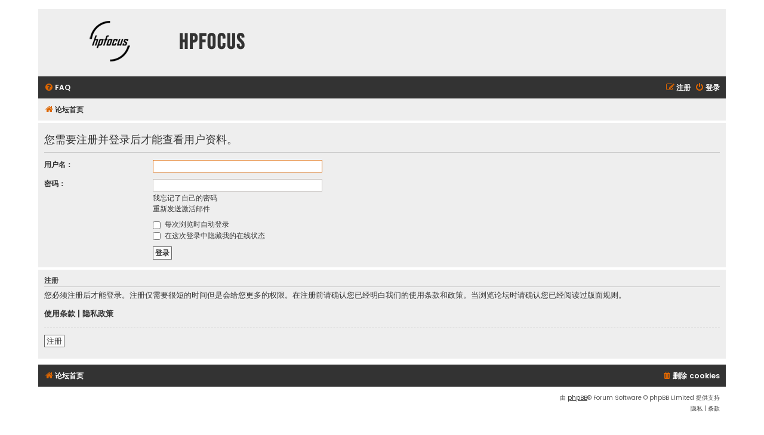

--- FILE ---
content_type: text/html; charset=UTF-8
request_url: http://forum.hpfocus.com/memberlist.php?mode=viewprofile&u=8751&sid=d7a2a1a59e483a78c43a131a65138700
body_size: 3184
content:
<!DOCTYPE html>
<html dir="ltr" lang="zh-cmn-hans">
<head>
<meta charset="utf-8" />
<meta http-equiv="X-UA-Compatible" content="IE=edge">
<meta name="viewport" content="width=device-width, initial-scale=1" />

<title>HPFOCUS - 登录</title>



<!--
	phpBB style name: Flat Style
	Based on style:   prosilver (this is the default phpBB3 style)
	Original author:  Tom Beddard ( http://www.subBlue.com/ )
	Modified by:      Ian Bradley
-->

<link href="./assets/css/font-awesome.min.css?assets_version=41" rel="stylesheet">
<link href="./styles/flat-style/theme/stylesheet.css?assets_version=41" rel="stylesheet">
<link href="./styles/flat-style/theme/zh_cmn_hans/stylesheet.css?assets_version=41" rel="stylesheet">




<!--[if lte IE 9]>
	<link href="./styles/flat-style/theme/tweaks.css?assets_version=41" rel="stylesheet">
<![endif]-->





<script data-ad-client="ca-pub-8339110805505484" async src="https://pagead2.googlesyndication.com/pagead/js/adsbygoogle.js"></script>

</head>
<body id="phpbb" class="nojs notouch section-memberlist ltr ">


<div id="wrap" class="wrap">
	<a id="top" class="top-anchor" accesskey="t"></a>
	<div id="page-header">
		<div class="headerbar" role="banner">
					<div class="inner">

			<div id="site-description">
				<a id="logo" class="logo" href="./index.php?sid=8d0493b6fc8d50a3af757060a845a4de" title="论坛首页"><span class="site_logo"></span></a>
				<div  class="site-description">
					<h1>HPFOCUS</h1>
					<p></p>
					<p class="skiplink"><a href="#start_here">跳到内容</a></p>
				</div>
			</div>

			</div>
					</div>
				<div class="navbar navbar-top" role="navigation">
	<div class="inner">

	<ul id="nav-main" class="nav-main linklist" role="menubar">

		<li id="quick-links" class="quick-links dropdown-container responsive-menu hidden" data-skip-responsive="true">
			<a href="#" class="dropdown-trigger">
				<i class="icon fa-bars fa-fw" aria-hidden="true"></i><span>快捷链接</span>
			</a>
			<div class="dropdown">
				<div class="pointer"><div class="pointer-inner"></div></div>
				<ul class="dropdown-contents" role="menu">
					
					
										
										<li class="separator"></li>

									</ul>
			</div>
		</li>

				<li data-skip-responsive="true">
			<a href="/app.php/help/faq?sid=8d0493b6fc8d50a3af757060a845a4de" rel="help" title="常见问题" role="menuitem">
				<i class="icon fa-question-circle fa-fw" aria-hidden="true"></i><span>FAQ</span>
			</a>
		</li>
						
			<li class="rightside"  data-skip-responsive="true">
			<a href="./ucp.php?mode=login&amp;redirect=memberlist.php%3Fmode%3Dviewprofile%26u%3D8751&amp;sid=8d0493b6fc8d50a3af757060a845a4de" title="登录" accesskey="x" role="menuitem">
				<i class="icon fa-power-off fa-fw" aria-hidden="true"></i><span>登录</span>
			</a>
		</li>
					<li class="rightside" data-skip-responsive="true">
				<a href="./ucp.php?mode=register&amp;sid=8d0493b6fc8d50a3af757060a845a4de" role="menuitem">
					<i class="icon fa-pencil-square-o  fa-fw" aria-hidden="true"></i><span>注册</span>
				</a>
			</li>
						</ul>
    </div>
</div>

<div class="navbar" role="navigation">
	<div class="inner">
	<ul id="nav-breadcrumbs" class="nav-breadcrumbs linklist navlinks" role="menubar">
								<li class="breadcrumbs" itemscope itemtype="http://schema.org/BreadcrumbList">
										<span class="crumb"  itemtype="http://schema.org/ListItem" itemprop="itemListElement" itemscope><a href="./index.php?sid=8d0493b6fc8d50a3af757060a845a4de" itemtype="https://schema.org/Thing" itemprop="item" accesskey="h" data-navbar-reference="index"><i class="icon fa-home fa-fw"></i><span itemprop="name">论坛首页</span></a><meta itemprop="position" content="1" /></span>
								</li>
		
							</ul>

	</div>
</div>
	</div>

	
	<a id="start_here" class="anchor"></a>
	<div id="page-body" class="page-body" role="main">
		
		
<form action="./ucp.php?mode=login&amp;sid=8d0493b6fc8d50a3af757060a845a4de" method="post" id="login" data-focus="username">
<div class="panel">
	<div class="inner">

	<div class="content">
		<h2 class="login-title">您需要注册并登录后才能查看用户资料。</h2>

		<fieldset class="fields1">
				<dl>
			<dt><label for="username">用户名：</label></dt>
			<dd><input type="text" tabindex="1" name="username" id="username" size="25" value="" class="inputbox autowidth" /></dd>
		</dl>
		<dl>
			<dt><label for="password">密码：</label></dt>
			<dd><input type="password" tabindex="2" id="password" name="password" size="25" class="inputbox autowidth" autocomplete="off" /></dd>
							<dd><a href="/app.php/user/forgot_password?sid=8d0493b6fc8d50a3af757060a845a4de">我忘记了自己的密码</a></dd>				<dd><a href="./ucp.php?mode=resend_act&amp;sid=8d0493b6fc8d50a3af757060a845a4de">重新发送激活邮件</a></dd>					</dl>
						<dl>
			<dd><label for="autologin"><input type="checkbox" name="autologin" id="autologin" tabindex="4" /> 每次浏览时自动登录</label></dd>			<dd><label for="viewonline"><input type="checkbox" name="viewonline" id="viewonline" tabindex="5" /> 在这次登录中隐藏我的在线状态</label></dd>
		</dl>
		
		<input type="hidden" name="redirect" value="./memberlist.php?mode=viewprofile&amp;u=8751&amp;sid=8d0493b6fc8d50a3af757060a845a4de" />
<input type="hidden" name="creation_time" value="1769384385" />
<input type="hidden" name="form_token" value="f26f1feeed70e17fc98840507cce4a2a3f77556a" />

		
		<dl>
			<dt>&nbsp;</dt>
			<dd><input type="hidden" name="sid" value="8d0493b6fc8d50a3af757060a845a4de" />
<input type="submit" name="login" tabindex="6" value="登录" class="button1" /></dd>
		</dl>
		</fieldset>
	</div>

		</div>
</div>


	<div class="panel">
		<div class="inner">

		<div class="content">
			<h3>注册</h3>
			<p>您必须注册后才能登录。注册仅需要很短的时间但是会给您更多的权限。在注册前请确认您已经明白我们的使用条款和政策。当浏览论坛时请确认您已经阅读过版面规则。</p>
			<p><strong><a href="./ucp.php?mode=terms&amp;sid=8d0493b6fc8d50a3af757060a845a4de">使用条款</a> | <a href="./ucp.php?mode=privacy&amp;sid=8d0493b6fc8d50a3af757060a845a4de">隐私政策</a></strong></p>
			<hr class="dashed" />
			<p><a href="./ucp.php?mode=register&amp;sid=8d0493b6fc8d50a3af757060a845a4de" class="button2">注册</a></p>
		</div>

		</div>
	</div>

</form>

			</div>


<div id="page-footer" class="page-footer" role="contentinfo">
	<div class="navbar navbar-bottom" role="navigation">
	<div class="inner">

	<ul id="nav-footer" class="nav-footer linklist" role="menubar">
		<li class="breadcrumbs">
									<span class="crumb"><a href="./index.php?sid=8d0493b6fc8d50a3af757060a845a4de" data-navbar-reference="index"><i class="icon fa-home fa-fw" aria-hidden="true"></i><span>论坛首页</span></a></span>					</li>
		
				
							<li class="rightside">
				<a href="./ucp.php?mode=delete_cookies&amp;sid=8d0493b6fc8d50a3af757060a845a4de" data-ajax="true" data-refresh="true" role="menuitem">
					<i class="icon fa-trash fa-fw" aria-hidden="true"></i><span>删除 cookies</span>
				</a>
			</li>
				
					</ul>

	</div>
</div>

	<div class="copyright">
				<p class="footer-row">
			<span class="footer-copyright">由 <a href="https://www.phpbb.com/">phpBB</a>&reg; Forum Software &copy; phpBB Limited 提供支持</span>
		</p>
				<p class="footer-row">
			<a class="footer-link" href="./ucp.php?mode=privacy&amp;sid=8d0493b6fc8d50a3af757060a845a4de" title="隐私" role="menuitem">
				<span class="footer-link-text">隐私</span>
			</a>
			|
			<a class="footer-link" href="./ucp.php?mode=terms&amp;sid=8d0493b6fc8d50a3af757060a845a4de" title="条款" role="menuitem">
				<span class="footer-link-text">条款</span>
			</a>
		</p>
					</div>

	<div id="darkenwrapper" class="darkenwrapper" data-ajax-error-title="AJAX 错误" data-ajax-error-text="当处理您的请求时发生错误。" data-ajax-error-text-abort="用户中止请求。" data-ajax-error-text-timeout="您的请求超时；请重试。" data-ajax-error-text-parsererror="请求出错，服务器返回一个无效的响应。">
		<div id="darken" class="darken">&nbsp;</div>
	</div>

	<div id="phpbb_alert" class="phpbb_alert" data-l-err="错误" data-l-timeout-processing-req="请求超时。">
		<a href="#" class="alert_close">
			<i class="icon fa-times-circle fa-fw" aria-hidden="true"></i>
		</a>
		<h3 class="alert_title">&nbsp;</h3><p class="alert_text"></p>
	</div>
	<div id="phpbb_confirm" class="phpbb_alert">
		<a href="#" class="alert_close">
			<i class="icon fa-times-circle fa-fw" aria-hidden="true"></i>
		</a>
		<div class="alert_text"></div>
	</div>
</div>

</div>

<div>
	<a id="bottom" class="anchor" accesskey="z"></a>
	</div>

<script src="./assets/javascript/jquery-3.5.1.min.js?assets_version=41"></script>
<script src="./assets/javascript/core.js?assets_version=41"></script>




<script src="./styles/prosilver/template/forum_fn.js?assets_version=41"></script>
<script src="./styles/prosilver/template/ajax.js?assets_version=41"></script>



</body>
</html>


--- FILE ---
content_type: text/html; charset=utf-8
request_url: https://www.google.com/recaptcha/api2/aframe
body_size: 266
content:
<!DOCTYPE HTML><html><head><meta http-equiv="content-type" content="text/html; charset=UTF-8"></head><body><script nonce="vP2HfyNvb0sg0EyS5svcOg">/** Anti-fraud and anti-abuse applications only. See google.com/recaptcha */ try{var clients={'sodar':'https://pagead2.googlesyndication.com/pagead/sodar?'};window.addEventListener("message",function(a){try{if(a.source===window.parent){var b=JSON.parse(a.data);var c=clients[b['id']];if(c){var d=document.createElement('img');d.src=c+b['params']+'&rc='+(localStorage.getItem("rc::a")?sessionStorage.getItem("rc::b"):"");window.document.body.appendChild(d);sessionStorage.setItem("rc::e",parseInt(sessionStorage.getItem("rc::e")||0)+1);localStorage.setItem("rc::h",'1769384389013');}}}catch(b){}});window.parent.postMessage("_grecaptcha_ready", "*");}catch(b){}</script></body></html>